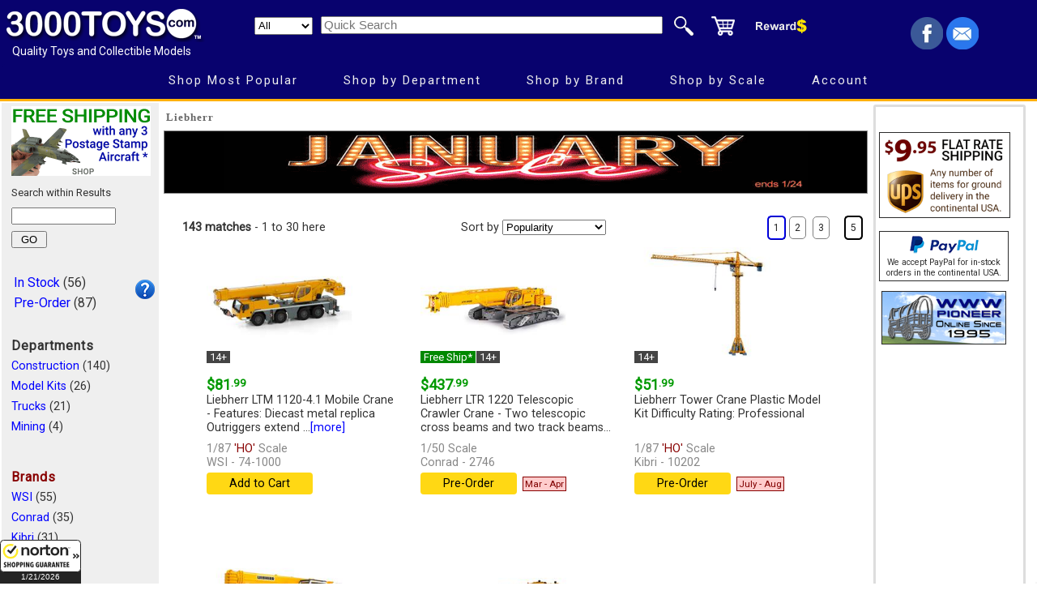

--- FILE ---
content_type: text/html; charset=utf-8
request_url: https://www.3000toys.com/shop/department-heavy-equipment?find=liebherr
body_size: 69110
content:

<!DOCTYPE html>
<html lang="en">
<head>

<link rel="dns-prefetch preconnect" href="https://ajax.googleapis.com/" crossorigin>
<link rel="dns-prefetch preconnect" href="https://fonts.googleapis.com/" crossorigin>

<!-- Google tag (gtag.js) -->
<script async src="https://www.googletagmanager.com/gtag/js?id=G-RYFYEPFHE7"></script>
<script>
  window.dataLayer = window.dataLayer || [];
  function gtag(){dataLayer.push(arguments);}
  gtag('js', new Date());
  gtag('config', 'G-RYFYEPFHE7');
</script>
<meta HTTP-EQUIV="Content-Type" CONTENT="text/html;charset=UTF-8">
<meta name="robots" content="index, follow">
<meta http-equiv="Cache-Control" content="no-store" >
<title>Liebherr - Toys and Collectibles</title>
<meta name="Description" content="3000toys.com - diecast toys and collectible models - ERTL, Greenlight Collectibles, Diecast Masters, ixo, Maisto, Johnny Lightning, First Gear, Conrad, NZG, WSI and more.">
<meta name="viewport" content = "width=1080, initial-scale = 0.88, user-scalable = no">

<meta property="og:title" content="Liebherr - Toys and Collectibles" >
<meta property="og:description" content="3000toys.com - diecast toys and collectible models - ERTL, Greenlight Collectibles, Diecast Masters, ixo, Maisto, Johnny Lightning, First Gear, Conrad, NZG, WSI and more." >


<link rel="stylesheet" href="/common/2024.css" >

<script src="https://ajax.googleapis.com/ajax/libs/jquery/3.7.1/jquery.min.js"></script>

<script async src="/cssmenu/script.js"></script>

<style>
.tstat {
	position:relative;
	float:left;
	top:-12px;
	height:20px;
	width:100%;
	overflow:hidden;
	margin-bottom:-4px;
	z-index:500;
}
.tbadge {
	border-top:1px #fff solid;
	border-right:1px #fff solid;
	font-size:13px;
	color:#fff;
	padding:0px 4px;
}
.sale_cats {
	font-weight: bold;
	text-decoration: none;
	text-align: center;
	color: maroon;
	display: block;
	float: left;
	padding: 0px 0px 0px 11px;
}
h2 {
	font-family:Roboto;
	font-size:1.1em;
	margin:0px;
}
a {
	text-decoration:none;
	font-weight:300;
	color:blue;
}
a.button 
	{
	background-color:#fff;
	padding: 6px;
	margin: 2px;
	color:#222;
	border:1px grey solid;
    text-decoration:none;
    border-radius:5px;
    display:inline-block;
	}
.filtbutt 
	{
	background-color:#444477;
	padding: 5px 4px 5px 8px;
	margin: 0px 0px 0px 8px;
	color:#fff;
	border:1px black solid;
    text-decoration:none;
    border-radius:4px;
    display:inline-block;
	}
a.buttbig
	{
	background-color:#fff;
	padding: 6px;
	margin: 6px;
	color: black;
	border: 2px grey ridge;
    text-decoration:none;
    border-radius: 6px;
    display:inline-block;
	}
.overlay {
  position: fixed;
  top: 0;
  bottom: 0;
  left: 0;
  right: 0;
  background: rgba(240,240,240, 0.8);
  transition: opacity 500ms;
  visibility: hidden;
  z-index: 550;
  opacity: 0;
}
.overlay:target {
  visibility: visible;
  opacity: 1;
}
.popup {
  margin: 80px auto;
  padding: 36px;
  background: #fff;
  text-align:left;
  border-radius: 4px;
  border:2px black solid;
  position:fixed;
  top: 80px;
  left: 160px;
  transition: all 3s ease-in-out;
}
.popup .close {
  position: absolute;
  top: 8px;
  right: 10px;
  transition: all 200ms;
  font-size: 36px;
  font-weight: bold;
  text-decoration: none;
  color: #333;
}
div.catbox {
  width:180px;
  max-height:120px;
  margin-bottom:12px;
  background-color:#efefef;
  overflow:auto;
}
@media screen and (max-width: 920px) {
  iframe.orderframe {
    display: none;
    width:0px;
  }
}
@media screen and (max-width: 1320px) {
  div.deskhead {
    display: none;
    height:0px;
  }
}
</style>


<script type="application/ld+json">  { "@context": "https://schema.org",  "@type": "ItemList",  "name": "Liebherr",  "itemListOrder": "https://schema.org/ItemListUnordered",  "numberOfItems": 30,  "itemListElement": [  {"@type": "ListItem", "position":1,"url": "https://www.3000toys.com/construction/scale-1-87/product/liebherr-ltm-1120-4-1-mobile-crane-wsi-74-1000" }, {"@type": "ListItem", "position":2,"url": "https://www.3000toys.com/construction/scale-1-50/product/liebherr-ltr-1220-telescopic-crawler-crane-conrad-2746-2746" }, {"@type": "ListItem", "position":3,"url": "https://www.3000toys.com/construction/scale-1-87/product/liebherr-tower-crane-kibri-10202" }, {"@type": "ListItem", "position":4,"url": "https://www.3000toys.com/trucks/scale-1-16/product/mack-granite-liebherr-crane-truck-bruder-02818" }, {"@type": "ListItem", "position":5,"url": "https://www.3000toys.com/trucks/scale-1-50/product/liebherr-ltm-1090-4-2-4-axle-mobile-crane-wsi-54-2004" }, {"@type": "ListItem", "position":6,"url": "https://www.3000toys.com/construction/scale-1-87/product/mammoet-liebherr-ltm-1120-4-1-mobile-crane-wsi-410111" }, {"@type": "ListItem", "position":7,"url": "https://www.3000toys.com/construction/scale-1-50/product/bay-crane-liebherr-lr1300-lattice-boom-nzg-788-03" }, {"@type": "ListItem", "position":8,"url": "https://www.3000toys.com/construction/scale-1-50/product/liebherr-ltm-1650-8-1-mobile-crane-wsi-54-2010" }, {"@type": "ListItem", "position":9,"url": "https://www.3000toys.com/construction/scale-1-50/product/liebherr-r9150-tracked-mining-excavator-white-wsi-64-2007" }, {"@type": "ListItem", "position":10,"url": "https://www.3000toys.com/construction/scale-1-50/product/liebherr-r9150-high-cab-version-excavator-white-wsi-64-2014" }, {"@type": "ListItem", "position":11,"url": "https://www.3000toys.com/trucks/scale-1-50/product/liebherr-ltf-1060-4-1-truck-mounted-wsi-54-2014" }, {"@type": "ListItem", "position":12,"url": "https://www.3000toys.com/construction/scale-1-87/product/liebherr-1120-telescopic-crane-kibri-13012" }, {"@type": "ListItem", "position":13,"url": "https://www.3000toys.com/construction/scale-1-87/product/liebherr-934-excavator-kibri-11261" }, {"@type": "ListItem", "position":14,"url": "https://www.3000toys.com/construction/scale-1-87/product/liebherr-974-litronic-crawler-excavator-ram-pulley-kibri-11253" }, {"@type": "ListItem", "position":15,"url": "https://www.3000toys.com/construction/scale-1-87/product/liebherr-883-crane-lifting-hook-kibri-13036" }, {"@type": "ListItem", "position":16,"url": "https://www.3000toys.com/construction/scale-1-87/product/liebherr-lg-1800-spacelifter-mobile-crane-kibri-13016" }, {"@type": "ListItem", "position":17,"url": "https://www.3000toys.com/construction/scale-1-87/product/liebherr-mobile-crane-ltm-1050-4-kibri-13027" }, {"@type": "ListItem", "position":18,"url": "https://www.3000toys.com/construction/scale-1-50/product/liebherr-a909-compact-wheeled-excavator-conrad-2234" }, {"@type": "ListItem", "position":19,"url": "https://www.3000toys.com/trucks/scale-1-87/product/liebherr-1965-67-henschel-hs-14-16-concrete-mixer-wiking-068210" }, {"@type": "ListItem", "position":20,"url": "https://www.3000toys.com/construction/scale-1-50/product/liebherr-ltm-1050-3-1-3-axle-truck-mounted-crane-wsi-04-1037" }, {"@type": "ListItem", "position":21,"url": "https://www.3000toys.com/construction/scale-1-50/product/all-crane-hire-liebherr-ltm-1750-mobile-crane-wsi-51-2117" }, {"@type": "ListItem", "position":22,"url": "https://www.3000toys.com/construction/scale-1-50/product/luffing-fly-jib-wsi-04-2111" }, {"@type": "ListItem", "position":23,"url": "https://www.3000toys.com/construction/scale-1-50/product/liebherr-hs8130-cable-excavator-slurry-wall-grab-nzg-1046" }, {"@type": "ListItem", "position":24,"url": "https://www.3000toys.com/construction/scale-1-50/product/liebherr-r970-sme-tracked-excavator-wsi-64-2002" }, {"@type": "ListItem", "position":25,"url": "https://www.3000toys.com/construction/scale-1-50/product/liebherr-r-922-v-hydraulic-excavator-conrad-2214" }, {"@type": "ListItem", "position":26,"url": "https://www.3000toys.com/construction/scale-1-50/product/liebherr-r-945-litronic-multi-user-long-conrad-2225" }, {"@type": "ListItem", "position":27,"url": "https://www.3000toys.com/mining/scale-1-50/product/liebherr-r-9800-mining-excavator-conrad-2950-04" }, {"@type": "ListItem", "position":28,"url": "https://www.3000toys.com/construction/scale-1-50/product/liebherr-lh22-m-industry-litronic-material-handler-nzg-10012" }, {"@type": "ListItem", "position":29,"url": "https://www.3000toys.com/construction/scale-1-50/product/liebherr-lr11000-sl8f2-crawler-crane-nzg-1029" }, {"@type": "ListItem", "position":30,"url": "https://www.3000toys.com/construction/scale-1-87/product/liebherr-ltm-1400-jib-extension-kibri-13005" } ] } </script>


<!-- Facebook Pixel Code -->
<script>
  !function(f,b,e,v,n,t,s)
  {if(f.fbq)return;n=f.fbq=function(){n.callMethod?
  n.callMethod.apply(n,arguments):n.queue.push(arguments)};
  if(!f._fbq)f._fbq=n;n.push=n;n.loaded=!0;n.version='2.0';
  n.queue=[];t=b.createElement(e);t.async=!0;
  t.src=v;s=b.getElementsByTagName(e)[0];
  s.parentNode.insertBefore(t,s)}(window, document,'script',
  'https://connect.facebook.net/en_US/fbevents.js');
  fbq('init', '535224240357092');
  fbq('track', 'PageView', {
  content_ids: ['WSI74-1000', 'CONRAD2746', 'KIBRI10202', 'BRUDER02818', 'WSI54-2004', 'WSI410111'],
  content_type: 'product'
});
</script>

<script>
  function setFocus() {
    var div = document.getElementById("myDiv");
    div.focus();
  }
</script>

<noscript>
<img height="1" width="1" style="display:none" 
     src="https://www.facebook.com/tr?id=535224240357092&ev=PageView&noscript=1"/>
</noscript>
<!-- End Facebook Pixel Code -->

<!-- Brevo Conversations {literal} -->
<script>
    (function(d, w, c) {
        w.BrevoConversationsID = '66ad21dd3a09253d5145bc0e';
        w[c] = w[c] || function() {
            (w[c].q = w[c].q || []).push(arguments);
        };
        var s = d.createElement('script');
        s.async = true;
        s.src = 'https://conversations-widget.brevo.com/brevo-conversations.js';
        if (d.head) d.head.appendChild(s);
    })(document, window, 'BrevoConversations');
</script>
<!-- /Brevo Conversations {/literal} -->

</head>

<body>

<link rel="stylesheet" href="https://fonts.googleapis.com/css?family=Roboto" >

<!-- BEGIN Google Customer Reviews Badge Code -->
<script src="https://apis.google.com/js/platform.js?onload=renderBadge" async defer></script>
<script>
  window.renderBadge = function() {
    var ratingBadgeContainer = document.createElement("div");
    document.body.appendChild(ratingBadgeContainer);
    window.gapi.load('ratingbadge', function() {
      window.gapi.ratingbadge.render(ratingBadgeContainer, {
        "merchant_id": 23185 , "position": "BOTTOM_RIGHT"
      });
    });
  }
</script>
<!-- END Google Customer Reviews Badge Code -->


<div style="width:100%;text-align:center;background:#08026e;padding-top:4px;border-bottom:3px solid #ffb108;" >
<table style="width:100%;max-width:1920px;margin:auto;background:#08026e;border:none;" >
<tr style="height:70px;" >
<td style="width:20%;min-width:280px;text-align:left;padding:0px;vertical-align:top;">
<a href="//www.3000toys.com"><img src="/graphics/3000toys_white_tm_250.png" alt="3000toys.com" style="width:250px;height:45px;margin:1px;border:none;display:block;" >
</a>
<span style="color:#fff;font-size:14px;padding:0px 13px;">Quality Toys and Collectible Models</span>
</td>

<td style="width:62%;min-width:720px;text-align:left;vertical-align:top;padding:6px 0px 0px 0px;" >
<form style="display:inline" method="POST" action="/shop">
<table style="padding:0;border:none;">
<tr><td style="text-align:right;width:532px;padding:0px;" >
<select name="type" size="1" style="width:72px;height:22px;margin-right:6px;" aria-label="Search Department" >
<option selected value="Any">All</option><option value='Action Figures'>Action Figures</option>
<option value='Aircraft'>Aircraft</option>
<option value='Books'>Books</option>
<option value='Busses'>Busses</option>
<option value='Cars'>Cars</option>
<option value='Cartoon Figures'>Cartoon Figures</option>
<option value='Clothing'>Clothing</option>
<option value='Construction'>Construction</option>
<option value='Die Cast Banks'>Die Cast Banks</option>
<option value='Dolls'>Dolls</option>
<option value='Emergency Vehicles'>Emergency Vehicles</option>
<option value='Farm Toys'>Farm Toys</option>
<option value='Gift Cards'>Gift Cards</option>
<option value='Logging'>Logging</option>
<option value='Military'>Military</option>
<option value='Mining'>Mining</option>
<option value='Miscellaneous'>Miscellaneous</option>
<option value='Model Kits'>Model Kits</option>
<option value='Motorcycles'>Motorcycles</option>
<option value='Playsets'>Playsets</option>
<option value='Racing Toys'>Racing Toys</option>
<option value='Recreational Vehicle'>Recreational Vehicle</option>
<option value='Remote Control'>Remote Control</option>
<option value='Ships And Boats'>Ships And Boats</option>
<option value='Space'>Space</option>
<option value='Trains'>Trains</option>
<option value='Trucks'>Trucks</option>
<option value='TV and Movies'>TV and Movies</option>
</select>
<input type="text" name="find" size="45" placeholder="Quick Search" aria-label="Quick Search" style="font-size:11pt" >
</td>
<td style="width:200px;padding:0px;">
<input type="image" src="/graphics/search3.png" name="I1" style="width:48px;height:36px;border:0px;display:block;float:left" alt="Quick Search">
<a href="/catalog/order.aspx"><img src="/graphics/cart3.png" style="width:48px;height:36px;border:none;display:block;float:left" alt="shopping cart"></a>
<a href="/rewards"><img src="/graphics/rewards.png" style="width:84px;height:36px;border:none;display:block;float:left" alt="reward points"></a>
</td></tr>
</table>
</form>
</td>

<td style="width:18%;text-align:right;padding:0px 70px 0px 0px;" >
<div style="height:40px;overflow:hidden;" >
<a target="_blank" title="Facebook (opens new window)" href="https://www.facebook.com/3000toys">
<img src="/graphics/facebook4.png" style="width:40px;height:40px;border:0px;" alt="facebook" ></a> 
<a target="_blank" title="Email (opens new window)" href="https://www.3000toys.com/email">
<img src="/graphics/email4.png" style="width:40px;height:40px;border:0px;" alt="mail list signup" ></a>
</div>
</td></tr>

<tr style="height:36px;" ><td style="text-align:center;" colspan="3" >
<div id="menuDemo">
<!--start CssMenu-->
<div id="cssmenu" >
  <ul >
     <li><a href="#">Shop Most Popular</a>
        <ul class="dropdown" >
           <li><a href="//www.3000toys.com/best-sellers">Best Sellers</a></li>
           <li><a href="//www.3000toys.com/deals">Now on Sale</a></li>
           <li><a href="//www.3000toys.com/free-shipping">Free Shipping</a></li>
           <li><a href="//www.3000toys.com/shop?due=1">Future Releases</a></li>
           <li><a href="//www.3000toys.com/shop?new=90&due=0">Just In (Recent Arrivals)</a>
              <ul class="dropdown left0">
                 <li><a href="//www.3000toys.com/shop?new=10&due=0">10 Days</a></li>
                 <li><a href="//www.3000toys.com/shop?new=30&due=0">30 Days</a></li>
                 <li><a href="//www.3000toys.com/shop?new=90&due=0">90 Days</a></li>
             </ul>
             </li>
           <li><a href="//www.3000toys.com/shop?chase=1">Chase Units</a></li>
           <li><a href="//www.3000toys.com/deals?dq=2">Clearance Corner</a></li>
           <li><a href="//www.3000toys.com/scratch-and-dent">Scratch and Dents</a></li>
           <li><a href="//www.3000toys.com/gift-cards">Gift Cards</a></li>
        </ul>
     </li>
     <li><a href="#">Shop by Department</a>
        <ul class="dropdown" >
           <li><a href="//www.3000toys.com/directory">Complete List</a></li>
           <li><a href="//www.3000toys.com/aircraft">Aviation</a></li>
           <li><a href="#">Automotive</a>
              <ul class="dropdown left0" >
                 <li><a href="//www.3000toys.com/cars">All Manufacturers</a></li>
                 <li><a href="//www.3000toys.com/cars?rfind=Chev,Buic,Oldsm,Ponti,Cadi">Chevrolet, Buick, Cadillac...</a></li>
                 <li><a href="//www.3000toys.com/cars?rfind=Ford,Linc,Merc">Ford, Lincoln...</a></li>
                 <li><a href="//www.3000toys.com/cars?rfind=Chry,Plym,Dodge">Chrysler, Plymouth, Dodge</a></li>
                 <li><a href="//www.3000toys.com/cars?rfind=Merc,Volv,Audi,BMW,Pors,Ferr">Europe - BMW, Mercedes, Audi</a></li>
                 <li><a href="//www.3000toys.com/cars?rfind=Toyo,Niss,Hond">Japan - Toyota, Nissan, Honda</a></li>
              </ul>
           </li>
           <li><a href="#">Construction</a>
              <ul class="dropdown left0" >
                 <li><a href="//www.3000toys.com/construction">Everything</a></li>
                 <li><a href="//www.3000toys.com/construction?find=caterpillar">Caterpillar</a></li>
                 <li><a href="//www.3000toys.com/construction?find=deere">Deere</a></li>
                 <li><a href="//www.3000toys.com/construction?find=komatsu">Komatsu</a></li>
                 <li><a href="//www.3000toys.com/construction?find=volvo">Volvo</a></li>
              </ul>
           </li>
           <li><a href="#">Farm</a>
              <ul class="dropdown left0" >
                 <li><a href="//www.3000toys.com/farm-toys">Everything</a></li>
                 <li><a href="//www.3000toys.com/farm-toys?rfind=chalmers,massey,oliver,cockshut,moline">AGCO - Allis - Massey</a></li>
                 <li><a href="//www.3000toys.com/farm-toys?rfind=case,international,farmall,ih">Case/IH</a></li>
                 <li><a href="//www.3000toys.com/farm-toys?rfind=ford,holland">Ford New Holland</a></li>
                 <li><a href="//www.3000toys.com/farm-toys?find=john_deere">John Deere</a></li>
                 <li><a href="//www.3000toys.com/farm-toys/ertl/scale-1-64?find=farm,country">Farm Country Sets</a></li>
              </ul>
           </li>
           <li><a href="//www.3000toys.com/emergency-vehicles">Fire and Rescue</a></li>

           <li><a href="//www.3000toys.com/logging">Logging</a></li>
           <li><a href="//www.3000toys.com/mining">Mining</a></li>

           <li><a href="//www.3000toys.com/military">Military</a></li>
           <li><a href="//www.3000toys.com/motorcycles">Motorcycles</a></li>
           <li><a href="//www.3000toys.com/remote-control">Remote Control</a></li>
           <li><a href="//www.3000toys.com/ships-and-boats">Ships and Boats</a></li>
           <li><a href="//www.3000toys.com/trucks">Trucking</a></li>
           <li><a href="//www.3000toys.com/trains">Trains and accessories</a></li>
           <li><a href="//www.3000toys.com/tv-and-movies">TV and Movies (Hollywood)</a></li>
           <li><a href="//www.3000toys.com/catalog/kid_picks.aspx">Best for Kids</a></li>
        </ul>
     </li>
     <li><a href="#">Shop by Brand</a>
        <ul class="dropdown" >
           <li><a href="//www.3000toys.com/directory">Complete List</a></li>
           <li><a href="#">Featured</a>
              <ul class="dropdown left0" >
                 <li><a href="//www.3000toys.com/auto-world">Auto World</a></li>
                 <li><a href="//www.3000toys.com/bruder">Bruder</a></li>
                 <li><a href="//www.3000toys.com/conrad">Conrad</a></li>
                 <li><a href="//www.3000toys.com/diecast-masters/">Diecast Masters</a></li>
                 <li><a href="//www.3000toys.com/ertl">ERTL</a></li>
                 <li><a href="//www.3000toys.com/first-gear">First Gear</a></li>
                 <li><a href="//www.3000toys.com/greenlight">Greenlight Collectibles</a></li>
                 <li><a href="//www.3000toys.com/hot-wheels">Hot Wheels</a></li>                
                 <li><a href="//www.3000toys.com/johnny-lightning">Johnny Lightning</a></li>
                 <li><a href="//www.3000toys.com/m2machines">M2 Machines</a></li>
                 <li><a href="//www.3000toys.com/maisto">Maisto</a></li>
                 <li><a href="//www.3000toys.com/new-ray">New-Ray</a></li>
                 <li><a href="//www.3000toys.com/nzg">NZG</a></li>
                 <li><a href="//www.3000toys.com/speccast">SpecCast</a></li>
                 <li><a href="//www.3000toys.com/wsi">WSI</a></li>
              </ul>
           </li>
           <li><a href="#">A - G</a>
              <ul class="dropdown left0" >
                 <li><a href="//www.3000toys.com/3d-to-scale">3D to Scale</a></li>             
                 <li><a href="//www.3000toys.com/acme">ACME</a></li>
                 <li><a href="//www.3000toys.com/american-muscle">American Muscle</a></li>
                 <li><a href="//www.3000toys.com/auto-world">Auto World</a></li>
                 <li><a href="//www.3000toys.com/brekina">Brekina</a></li>
                 <li><a href="//www.3000toys.com/bruder">Bruder</a></li>
                 <li><a href="//www.3000toys.com/ccm">Classic Construction Models</a></li>
                 <li><a href="//www.3000toys.com/conrad">Conrad</a></li>
                 <li><a href="//www.3000toys.com/corgi">Corgi Classics</a></li>
                 <li><a href="//www.3000toys.com/diecast-masters">Diecast Masters</a></li>
                 <li><a href="//www.3000toys.com/dcp">Die Cast Promotions</a></li>
                 <li><a href="//www.3000toys.com/drake">Drake</a></li>
                 <li><a href="//www.3000toys.com/ertl">ERTL</a></li>
                 <li><a href="//www.3000toys.com/first-gear">First Gear</a></li>
                 <li><a href="//www.3000toys.com/greenlight">Greenlight</a></li>
           </ul>
           </li>
           <li><a href="#">H - Z</a>
              <ul class="dropdown left0" >
                 <li><a href="//www.3000toys.com/hot-wheels">Hot Wheels</a></li>                                
                 <li><a href="//www.3000toys.com/jada-toys">Jada Toys</a></li>
                 <li><a href="//www.3000toys.com/johnny-lightning">Johnny Lightning</a></li>
                 <li><a href="//www.3000toys.com/m2machines">M2 Machines</a></li>
                 <li><a href="//www.3000toys.com/maisto">Maisto</a></li>
                 <li><a href="//www.3000toys.com/new-ray">New-Ray</a></li>
                 <li><a href="//www.3000toys.com/nzg">NZG</a></li>
                 <li><a href="//www.3000toys.com/round_2">Round 2</a></li>
                 <li><a href="//www.3000toys.com/speccast">SpecCast</a></li>
                 <li><a href="//www.3000toys.com/sunstar">SunStar</a></li>
                 <li><a href="//www.3000toys.com/universal_hobbies">Universal Hobbies</a></li>
                 <li><a href="//www.3000toys.com/weiss-brothers">Weiss Brothers</a></li>
                 <li><a href="//www.3000toys.com/wiking">Wiking</a></li>
                 <li><a href="//www.3000toys.com/wsi">WSI</a></li>
              </ul>
           </li>
        </ul>
     </li>
     <li><a href="#">Shop by Scale</a>
        <ul class="dropdown" >
           <li><a href="//www.3000toys.com/directory">Complete List</a></li>
           <li><a href="#">Die Cast Scales</a>
              <ul class="dropdown left0" >
                 <li><a href="//www.3000toys.com/scale-1-16">1/16 (Larger)</a></li>
                 <li><a href="//www.3000toys.com/scale-1-18">1/18</a></li>
                 <li><a href="//www.3000toys.com/scale-1-24">1/24, 1/25</a></li>
                 <li><a href="//www.3000toys.com/scale-1-32">1/32, 1/34</a></li>
                 <li><a href="//www.3000toys.com/scale-1-43">1/43</a></li>
                 <li><a href="//www.3000toys.com/scale-1-50">1/50</a></li>
                 <li><a href="//www.3000toys.com/scale-1-64">1/64</a></li>
                 <li><a href="//www.3000toys.com/scale-1-72">1/72</a></li>
                 <li><a href="//www.3000toys.com/scale-1-87">1/87 (Smaller)</a></li>
              </ul>
           </li>
           <li><a href="#">Railroad Scales</a>
              <ul class="dropdown left0">
                 <li><a href="//www.3000toys.com/scale-1-24">G Scale</a></li>
                 <li><a href="//www.3000toys.com/scale-o">O Scale</a></li>
                 <li><a href="//www.3000toys.com/scale-1-64">S Scale</a></li>
                 <li><a href="//www.3000toys.com/scale-1-87">HO Scale</a></li>
                 <li><a href="//www.3000toys.com/scale-1-160">N Scale</a></li>
              </ul>
           </li>
           <li><a href="//www.3000toys.com/info/scales.html">What is Scale?</a></li>
        </ul>
     </li>
     <li><a href="#">Account</a>
        <ul class="dropdown" >
           <li><a href="//www.3000toys.com/catalog/address.aspx?fmode=LOGIN">Sign In</a></li>
           <li><a href="//www.3000toys.com/catalog/order.aspx">Current Order</a></li>
           <li><a href="//www.3000toys.com/catalog/user_home.aspx?contabs=1">Write Product Reviews</a></li>
           <li><a href="//www.3000toys.com/catalog/user_home.aspx">Reward Points</a></li>
           <li><a href="//www.3000toys.com/catalog/user_home.aspx?contabs=2">Your Orders</a></li>
           <li><a href="//www.3000toys.com/catalog/user_home.aspx?contabs=4">Account Settings</a></li>
        </ul>
     </li>
  </ul>
</div>

<!--end CssMenu-->
</div>

</td></tr>
</table></div>

<table style="width:100%;max-width:1920px;height:100%;margin:auto;border:none;font-size:0.9em;" >
<tr>
<td style="width:190px;padding:0px 2px 0px 12px;background-color:#efefef;vertical-align:top;text-align:left;line-height:1.80em;" >


<a href="/daron?find=postage"><img src="/graphics/psfreeship.png" alt="Free Shipping Offer" style="border:none;width:172px;height:86px;margin:4px 4px 0px 0px;" ></a>



<br>
<form method="POST" action="?&amp;find=liebherr&amp;qs=D" >
<span style="font-size:13px;font-weight:500;" >Search within Results</span>
<div style="padding-top:4px;padding-bottom:4px">
<input type='text' name='sfind' size='14' class='font10' aria-label="Search within results" >
</div>
<input type='submit' value=' GO ' name='B1' class='font9' >
</form>

<br>

<table style='font-size:1.1em;width:180px;text-align:left;' ><tr><td style='width:160px;' ><a href='?find=liebherr&amp;qs=d&amp;due=0'>In Stock</a> (56)<br><a href='?find=liebherr&amp;qs=d&amp;due=1'>Pre-Order</a> (87)<br></td><td><a style="border:0px;" href="#faq01" ><img src="/catalog/gfx/question.png" style="width:24px;height:24px;" alt="Explain Pre-order" ></a><div id='faq01' class='overlay'><div class='popup' style='width:360px;' ><a class='close' href='#' ><span style='font-size:50%;vertical-align:middle;#888;font-weight:normal;'>close</span>  &times;</a><br><br><b>In Stock</b> items are currently in our warehouse and ready to send to you now.<br><br><b>Pre-Order</b> items are not yet available.<br>The <span class='future'>estimated arrival date</span> is displayed. If you complete an order for Pre-Order items, we will hold your order and not charge your Credit Card until these items are in our warehouse and ready to send to you.</div></div></td></tr></table><br><h2>Departments</h2><div class='catbox' ><a href='/construction?find=liebherr&amp;qs=d'>Construction</a> (140)<br>
<a href='/model-kits?find=liebherr&amp;qs=d'>Model Kits</a> (26)<br>
<a href='/trucks?find=liebherr&amp;qs=d'>Trucks</a> (21)<br>
<a href='/mining?find=liebherr&amp;qs=d'>Mining</a> (4)<br>
 
 
 
 
 
 
 
 
 
 
 
 
 
 
 
 
</div><br><h2 style='color:#800;' >Brands</h2><div class='catbox' ><a href='/wsi?find=liebherr&amp;qs=d'>WSI</a> (55)<br>
<a href='/conrad?find=liebherr&amp;qs=d'>Conrad</a> (35)<br>
<a href='/kibri?find=liebherr&amp;qs=d'>Kibri</a> (31)<br>
<a href='/nzg?find=liebherr&amp;qs=d'>NZG</a> (16)<br>
<a href='/wiking?find=liebherr&amp;qs=d'>Wiking</a> (4)<br>
<a href='/bruder?find=liebherr&amp;qs=d'>Bruder</a> (2)<br>
 
 
 
 
 
 
 
 
 
 
 
 
 
 
 
 
 
 
 
 
 
 
 
 
</div><br><h2 style='color:#080;' >Scales</h2><a style="border:0px;float:right;margin-top:-26px;" href="#faq02" ><img src="/catalog/gfx/question.png" style="width:24px;height:24px;margin-right:80px;" alt="What is Scale" ></a><div id='faq02' class='overlay'><div class='popup' style='width:920px;top:180px;' ><a class='close' href='#' ><span style='font-size:50%;vertical-align:middle;#888;font-weight:normal;'>close</span> &times;</a><br><br><img src='/banner/b2_scale.webp' style='width:900px;height:300px;margin-top:12px;' ></div></div><div class='catbox' ><a href='/scale-1-50?find=liebherr&amp;qs=d'>1/50</a> (94)<br>
<a href='/scale-1-87?find=liebherr&amp;qs=d'>1/87</a> (47)<br>
<a href='/scale-1-16?find=liebherr&amp;qs=d'>1/16</a> (2)<br>
 
 
 
 
 
 
 
</div><br><h2 style='color:#008;' >Age Range</h2><a href='?find=liebherr&amp;qs=d&amp;gs=3' rel='nofollow' >3 and up</a> (2)<br><a href='?find=liebherr&amp;qs=d&amp;gs=14' rel='nofollow' >14 and up</a> (138)<br><a href='?find=liebherr&amp;qs=d&amp;gs=ad' rel='nofollow' >Adults</a> (3)<br><br><h2 style='color:#008;' >Price Range</h2><a href='?find=liebherr&amp;qs=d&amp;cb=1' rel='nofollow' >less than $25.00</a> (1)<br><a href='?find=liebherr&amp;qs=d&amp;cb=2' rel='nofollow' >$25.00 to $49.99</a> (9)<br><a href='?find=liebherr&amp;qs=d&amp;cb=3' rel='nofollow' >$50.00 to $74.99</a> (14)<br><a href='?find=liebherr&amp;qs=d&amp;cb=4' rel='nofollow' >$75.00 and more</a> (119)<br><br><a href='/free-shipping?find=liebherr&amp;qs=d' >[ ] Free Shipping</a> (79)<br><a href='/deals?find=liebherr&amp;qs=d&amp;dq=1' >[ ] On Sale</a> (4)<br><a href='/deals?find=liebherr&amp;qs=d&amp;dq=2' >[ ] Clearance</a> (5)<br>
 
</td>

<td style="width:100%;">

<div style="width:100%;text-align:left;padding-left:6px;" ><h1 style="font-size:0.9em;color:#666;" >Liebherr</h1></div>

<div style="width:100%;height:96px;text-align:center;"> 

<a href="https://www.3000toys.com/now-on-sale">
<div style="width:99%;text-align:center;position:relative;background-color:#000;padding:0px;margin:2px auto;border:1px #888 solid;overflow:hidden;" >
<img src="//www.3000toys.com/graphics/S26JAN_Banner.png" alt="Big Sale" style="display:inline-block;width:auto;max-width:100%;height:auto;border:0px;" >
</div></a>

</div>

<table style='border:0px;width:100%;background-color:#fff;padding:4px;' >

<tr style='height:26px;' ><td style='width:35%;text-align:left;padding:0px 20px;' ><b>143 matches</b> - 1 to 30 here</td> <td style='text-align:center;width:35%;' >Sort by <form style='display:inline' method=post action='?find=liebherr&amp;qs=d'><select name='qfs' onchange='this.form.submit()' size=1 aria-label='Sort pages by'><option value=D>Popularity</option><option value=N >Newest</option><option value=P >Price: Low to High</option><option value=C >Price: High to Low</option><option value=I >Item Number</option></select></form></td><td style='width:35%;text-align:right;' ><a href="?page=1&amp;find=liebherr&amp;qs=d" class="button" style="border:2px blue ridge;" >1</a><a href="?page=2&amp;find=liebherr&amp;qs=d" class="button" >2</a> <a href="?page=3&amp;find=liebherr&amp;qs=d" class="button" >3</a> <a href="?page=5&amp;find=liebherr&amp;qs=d" class="button" style="border:2px black ridge;margin-left:12px;" >5</a>
</td></tr>
</table>

<div class='deskhead' ></div><div class='productbox' ><a HREF='https://www.3000toys.com/construction/scale-1-87/product/liebherr-ltm-1120-4-1-mobile-crane-wsi-74-1000'><img src='/images/wsi/tnx_74-1000.jpg' alt='WSI #74-1000 - Liebherr LTM 1120-4 1 Mobile Crane' style='margin:0px;width:180px;height:135px;border:none;' ><br><div class='tstat' ><span class='tbadge' style='background-color:#444;' >14+</span></div></a><span class='price' > $81<span style='font-size:75%;vertical-align:text-top;' >.99</span></span><br><div style='height:52px;overflow:hidden;margin-bottom:0px;'>Liebherr LTM 1120-4.1 Mobile Crane - 
Features: 
 Diecast metal replica 
 Outriggers extend 
...<a HREF='https://www.3000toys.com/liebherr-ltm-1120-4-1-mobile-crane-wsi-74-1000/product/WSI74-1000'>[more]</a></div><div style='color:#888;height:28px;margin:8px 0px;font-weight:normal;'> 1/87<span style='color:#800;' > 'HO'</span> Scale<br>WSI - 74-1000</div><a href='/catalog/order_mini.aspx?mode=1&sku=WSI74-1000' target='oframe' rel='nofollow' class='myButton' onclick='setFocus()' >Add to Cart</a></div>

<div class="productbox" ><a HREF='https://www.3000toys.com/construction/scale-1-50/product/liebherr-ltr-1220-telescopic-crawler-crane-conrad-2746-2746'><img src='/images/conrad/tnx_2746.jpg' alt='CONRAD #2746 - liebherr-ltr-1220-telescopic-crawler-crane-conrad-2746' style='margin:0px;width:180px;height:135px;border:none;' ><br><div class='tstat' ><span class='tbadge' style='background-color:#080;' >Free Ship*</span><span class='tbadge' style='background-color:#444;' >14+</span></div></a> <span class='price' > $437<span style='font-size:75%;vertical-align:text-top;' >.99</span></span><br><div style='height:52px;overflow:hidden;margin-bottom:0px;'>Liebherr LTR 1220 Telescopic Crawler Crane  - 
 
 Two telescopic cross beams and two track beams...<a HREF='https://www.3000toys.com/liebherr-ltr-1220-telescopic-crawler-crane-conrad-2746-2746/product/CONRAD2746'>[more]</a></div><div style='color:#888;height:28px;margin:8px 0px;font-weight:normal;'> 1/50 Scale<br>Conrad - 2746</div><a href='/catalog/order_mini.aspx?mode=1&sku=CONRAD2746' target='oframe' rel='nofollow' class='myButton' onclick='setFocus()' >Pre-Order</a><span class='future'>Mar - Apr</span> </div>

<div class="productbox" ><a HREF='https://www.3000toys.com/construction/scale-1-87/product/liebherr-tower-crane-kibri-10202'><img src='/images/kibri/tnx_10202.jpg' alt='KIBRI #10202 - Liebherr Tower Crane' style='margin:0px;width:180px;height:135px;border:none;' ><br><div class='tstat' ><span class='tbadge' style='background-color:#444;' >14+</span></div></a> <span class='price' > $51<span style='font-size:75%;vertical-align:text-top;' >.99</span></span><br><div style='height:52px;overflow:hidden;margin-bottom:0px;'>Liebherr Tower Crane Plastic Model Kit
 Difficulty Rating: Professional </div><div style='color:#888;height:28px;margin:8px 0px;font-weight:normal;'> 1/87<span style='color:#800;' > 'HO'</span> Scale<br>Kibri - 10202</div><a href='/catalog/order_mini.aspx?mode=1&sku=KIBRI10202' target='oframe' rel='nofollow' class='myButton' onclick='setFocus()' >Pre-Order</a><span class='future'>July - Aug</span> </div>

<div class="productbox" ><a HREF='https://www.3000toys.com/trucks/scale-1-16/product/mack-granite-liebherr-crane-truck-bruder-02818'><img src='/images/bruder/tnx_02818.jpg' alt='BRUDER #02818 - MACK Granite Liebherr crane truck' style='margin:0px;width:180px;height:135px;border:none;' ><br><div class='tstat' ></div></a> <span class='price' > $138<span style='font-size:75%;vertical-align:text-top;' >.99</span></span><br><div style='height:52px;overflow:hidden;margin-bottom:0px;'>MACK Granite Liebherr crane truck 
Features include: 
  Rubber and plastic wheels 
  Two...<a HREF='https://www.3000toys.com/mack-granite-liebherr-crane-truck-bruder-02818/product/BRUDER02818'>[more]</a></div><div style='color:#888;height:28px;margin:8px 0px;font-weight:normal;'> 1/16 Scale<br>Bruder - 02818</div><a href='/catalog/order_mini.aspx?mode=1&sku=BRUDER02818' target='oframe' rel='nofollow' class='myButton' onclick='setFocus()' >Add to Cart</a></div>

<div class="productbox" ><a HREF='https://www.3000toys.com/trucks/scale-1-50/product/liebherr-ltm-1090-4-2-4-axle-mobile-crane-wsi-54-2004'><img src='/images/wsi/tnx_54-2004.jpg' alt='WSI #54-2004 - Liebherr LTM 1090-4 2 4-Axle Mobile Crane' style='margin:0px;width:180px;height:135px;border:none;' ><br><div class='tstat' ><span class='tbadge' style='background-color:#080;' >Free Ship*</span><span class='tbadge' style='background-color:#444;' >14+</span></div></a> <span class='price' > $271<span style='font-size:75%;vertical-align:text-top;' >.99</span></span><br><div style='height:52px;overflow:hidden;margin-bottom:0px;'>Liebherr LTM 1090-4.2 4-Axle Mobile Crane
 - 
Features include: 
  Highly detailed chassis 
 ...<a HREF='https://www.3000toys.com/liebherr-ltm-1090-4-2-4-axle-mobile-crane-wsi-54-2004/product/WSI54-2004'>[more]</a></div><div style='color:#888;height:28px;margin:8px 0px;font-weight:normal;'> 1/50 Scale<br>WSI - 54-2004</div><a href='/catalog/order_mini.aspx?mode=1&sku=WSI54-2004' target='oframe' rel='nofollow' class='myButton' onclick='setFocus()' >Pre-Order</a><span class='future'>Feb - Mar</span> </div>

<div class="productbox" ><a HREF='https://www.3000toys.com/construction/scale-1-87/product/mammoet-liebherr-ltm-1120-4-1-mobile-crane-wsi-410111'><img src='/images/wsi/tnx_410111.jpg' alt='WSI #410111 - Mammoet - Liebherr LTM 1120-4 1 Mobile Crane' style='margin:0px;width:180px;height:135px;border:none;' ><br><div class='tstat' ><span class='tbadge' style='background-color:#444;' >14+</span></div></a> <span class='price' > $111<span style='font-size:75%;vertical-align:text-top;' >.99</span></span><br><div style='height:52px;overflow:hidden;margin-bottom:0px;'>Mammoet - Liebherr LTM 1120-4.1 Mobile Crane - 
Features include: 
  Highly detailed chassis 
 ...<a HREF='https://www.3000toys.com/mammoet-liebherr-ltm-1120-4-1-mobile-crane-wsi-410111/product/WSI410111'>[more]</a></div><div style='color:#888;height:28px;margin:8px 0px;font-weight:normal;'> 1/87<span style='color:#800;' > 'HO'</span> Scale<br>WSI - 410111</div><a href='/catalog/order_mini.aspx?mode=1&sku=WSI410111' target='oframe' rel='nofollow' class='myButton' onclick='setFocus()' >Add to Cart</a></div>

<div class="productbox" ><a HREF='https://www.3000toys.com/construction/scale-1-50/product/bay-crane-liebherr-lr1300-lattice-boom-nzg-788-03'><img src='/images/nzg/tnx_788-03.jpg' alt='NZG #788-03 - Bay Crane - Liebherr LR1300 Lattice Boom Crawler Crane' style='margin:0px;width:180px;height:135px;border:none;' ><br><div class='tstat' ><span class='tbadge' style='background-color:#b00;letter-spacing:2px;' >SALE</span><span class='tbadge' style='background-color:#080;' >Free Ship*</span><span class='tbadge' style='background-color:#444;' >14+</span></div></a> <span class='price' > $777<span style='font-size:75%;vertical-align:text-top;' >.50</span></span> <span class='wasprice'>reg $814.99</span><br><div style='height:52px;overflow:hidden;margin-bottom:0px;'>Bay Crane - Liebherr LR1300 Lattice Boom Crawler Crane - 
Features include: 
 Operator's cab...<a HREF='https://www.3000toys.com/bay-crane-liebherr-lr1300-lattice-boom-nzg-788-03/product/NZG788-03'>[more]</a></div><div style='color:#888;height:28px;margin:8px 0px;font-weight:normal;'> 1/50 Scale<br>NZG - 788-03</div><a href='/catalog/order_mini.aspx?mode=1&sku=NZG788-03' target='oframe' rel='nofollow' class='myButton' onclick='setFocus()' >Add to Cart</a></div>

<div class="productbox" ><a HREF='https://www.3000toys.com/construction/scale-1-50/product/liebherr-ltm-1650-8-1-mobile-crane-wsi-54-2010'><img src='/images/wsi/tnx_54-2010.jpg' alt='WSI #54-2010 - Liebherr LTM 1650-8 1 Mobile Crane' style='margin:0px;width:180px;height:135px;border:none;' ><br><div class='tstat' ><span class='tbadge' style='background-color:#080;' >Free Ship*</span><span class='tbadge' style='background-color:#444;' >14+</span></div></a> <span class='price' > $736<span style='font-size:75%;vertical-align:text-top;' >.99</span></span><br><div style='height:52px;overflow:hidden;margin-bottom:0px;'>Liebherr LTM 1650-8.1 Mobile Crane 
Premium Line
 - 
Features include: 
  Highly detailed...<a HREF='https://www.3000toys.com/liebherr-ltm-1650-8-1-mobile-crane-wsi-54-2010/product/WSI54-2010'>[more]</a></div><div style='color:#888;height:28px;margin:8px 0px;font-weight:normal;'> 1/50 Scale<br>WSI - 54-2010</div><a href='/catalog/order_mini.aspx?mode=1&sku=WSI54-2010' target='oframe' rel='nofollow' class='myButton' onclick='setFocus()' >Add to Cart</a></div>

<div class="productbox" ><a HREF='https://www.3000toys.com/construction/scale-1-50/product/liebherr-r9150-tracked-mining-excavator-white-wsi-64-2007'><img src='/images/wsi/tnx_64-2007.jpg' alt='WSI #64-2007 - Liebherr R9150 Tracked Mining Excavator in White' style='margin:0px;width:180px;height:135px;border:none;' ><br><div class='tstat' ><span class='tbadge' style='background-color:#080;' >Free Ship*</span><span class='tbadge' style='background-color:#444;' >14+</span></div></a> <span class='price' > $289<span style='font-size:75%;vertical-align:text-top;' >.99</span></span><br><div style='height:52px;overflow:hidden;margin-bottom:0px;'>Liebherr R9150 Tracked Mining Excavator in White 
Premium Line - 

Features include: 
  Finely...<a HREF='https://www.3000toys.com/liebherr-r9150-tracked-mining-excavator-white-wsi-64-2007/product/WSI64-2007'>[more]</a></div><div style='color:#888;height:28px;margin:8px 0px;font-weight:normal;'> 1/50 Scale<br>WSI - 64-2007</div><a href='/catalog/order_mini.aspx?mode=1&sku=WSI64-2007' target='oframe' rel='nofollow' class='myButton' onclick='setFocus()' >Pre-Order</a><span class='future'>Feb - Mar</span> </div>

<div class="productbox" ><a HREF='https://www.3000toys.com/construction/scale-1-50/product/liebherr-r9150-high-cab-version-excavator-white-wsi-64-2014'><img src='/images/wsi/tnx_64-2014.jpg' alt='WSI #64-2014 - Liebherr R9150 High Cab Version Excavator in White' style='margin:0px;width:180px;height:135px;border:none;' ><br><div class='tstat' ><span class='tbadge' style='background-color:#080;' >Free Ship*</span><span class='tbadge' style='background-color:#444;' >14+</span></div></a> <span class='price' > $326<span style='font-size:75%;vertical-align:text-top;' >.99</span></span><br><div style='height:52px;overflow:hidden;margin-bottom:0px;'>Liebherr R9150 High Cab Version Excavator in White
 
Premium Line - 

Features include: 
 ...<a HREF='https://www.3000toys.com/liebherr-r9150-high-cab-version-excavator-white-wsi-64-2014/product/WSI64-2014'>[more]</a></div><div style='color:#888;height:28px;margin:8px 0px;font-weight:normal;'> 1/50 Scale<br>WSI - 64-2014</div><a href='/catalog/order_mini.aspx?mode=1&sku=WSI64-2014' target='oframe' rel='nofollow' class='myButton' onclick='setFocus()' >Pre-Order</a><span class='future'>Future</span> </div>

<div class="productbox" ><a HREF='https://www.3000toys.com/trucks/scale-1-50/product/liebherr-ltf-1060-4-1-truck-mounted-wsi-54-2014'><img src='/images/wsi/tnx_54-2014.jpg' alt='WSI #54-2014 - Liebherr LTF 1060-4 1 Truck Mounted Telescopic Crane' style='margin:0px;width:180px;height:135px;border:none;' ><br><div class='tstat' ><span class='tbadge' style='background-color:#080;' >Free Ship*</span><span class='tbadge' style='background-color:#444;' >14+</span></div></a> <span class='price' > $229<span style='font-size:75%;vertical-align:text-top;' >.99</span></span><br><div style='height:52px;overflow:hidden;margin-bottom:0px;'>Liebherr LTF 1060-4.1 Truck Mounted Telescopic Crane 
Scania CP20 Flat Roof Cab
 - 
Features...<a HREF='https://www.3000toys.com/liebherr-ltf-1060-4-1-truck-mounted-wsi-54-2014/product/WSI54-2014'>[more]</a></div><div style='color:#888;height:28px;margin:8px 0px;font-weight:normal;'> 1/50 Scale<br>WSI - 54-2014</div><a href='/catalog/order_mini.aspx?mode=1&sku=WSI54-2014' target='oframe' rel='nofollow' class='myButton' onclick='setFocus()' >Add to Cart</a></div>

<div class="productbox" ><a HREF='https://www.3000toys.com/construction/scale-1-87/product/liebherr-1120-telescopic-crane-kibri-13012'><img src='/images/kibri/tnx_13012.jpg' alt='KIBRI #13012 - Liebherr 1120 Telescopic Crane' style='margin:0px;width:180px;height:135px;border:none;' ><br><div class='tstat' ><span class='tbadge' style='background-color:#444;' >14+</span></div></a> <span class='price' > $47<span style='font-size:75%;vertical-align:text-top;' >.99</span></span><br><div style='height:52px;overflow:hidden;margin-bottom:0px;'>Liebherr 1120 Telescopic Crane Plastic Model Kit
 Difficulty Rating: Professional - 

Driving...<a HREF='https://www.3000toys.com/liebherr-1120-telescopic-crane-kibri-13012/product/KIBRI13012'>[more]</a></div><div style='color:#888;height:28px;margin:8px 0px;font-weight:normal;'> 1/87<span style='color:#800;' > 'HO'</span> Scale<br>Kibri - 13012</div><a href='/catalog/order_mini.aspx?mode=1&sku=KIBRI13012' target='oframe' rel='nofollow' class='myButton' onclick='setFocus()' >Pre-Order</a><span class='future'>July - Aug        </span> </div>

<div class="productbox" ><a HREF='https://www.3000toys.com/construction/scale-1-87/product/liebherr-934-excavator-kibri-11261'><img src='/images/kibri/tnx_11261.jpg' alt='KIBRI #11261 - Liebherr 934 Excavator' style='margin:0px;width:180px;height:135px;border:none;' ><br><div class='tstat' ><span class='tbadge' style='background-color:#444;' >14+</span></div></a> <span class='price' > $36<span style='font-size:75%;vertical-align:text-top;' >.99</span></span><br><div style='height:52px;overflow:hidden;margin-bottom:0px;'>Liebherr 934 Excavator Plastic Model Kit
 Difficulty Rating: Advanced </div><div style='color:#888;height:28px;margin:8px 0px;font-weight:normal;'> 1/87<span style='color:#800;' > 'HO'</span> Scale<br>Kibri - 11261</div><a href='/catalog/order_mini.aspx?mode=1&sku=KIBRI11261' target='oframe' rel='nofollow' class='myButton' onclick='setFocus()' >Add to Cart</a></div>

<div class="productbox" ><a HREF='https://www.3000toys.com/construction/scale-1-87/product/liebherr-974-litronic-crawler-excavator-ram-pulley-kibri-11253'><img src='/images/kibri/tnx_11253.jpg' alt='KIBRI #11253 - Liebherr 974 Litronic Crawler Excavator with Ram and Pulley Attachment' style='margin:0px;width:180px;height:135px;border:none;' ><br><div class='tstat' ><span class='tbadge' style='background-color:#444;' >14+</span></div></a> <span class='price' > $76<span style='font-size:75%;vertical-align:text-top;' >.99</span></span><br><div style='height:52px;overflow:hidden;margin-bottom:0px;'>Liebherr 974 Litronic Crawler Excavator with Ram and Pulley Attachment Plastic Model Kit in Red and...<a HREF='https://www.3000toys.com/liebherr-974-litronic-crawler-excavator-ram-pulley-kibri-11253/product/KIBRI11253'>[more]</a></div><div style='color:#888;height:28px;margin:8px 0px;font-weight:normal;'> 1/87<span style='color:#800;' > 'HO'</span> Scale<br>Kibri - 11253</div><a href='/catalog/order_mini.aspx?mode=1&sku=KIBRI11253' target='oframe' rel='nofollow' class='myButton' onclick='setFocus()' >Pre-Order</a><span class='future'>July - Aug</span> </div>

<div class="productbox" ><a HREF='https://www.3000toys.com/construction/scale-1-87/product/liebherr-883-crane-lifting-hook-kibri-13036'><img src='/images/kibri/tnx_13036.jpg' alt='KIBRI #13036 - Liebherr 883 Crane with Lifting Hook' style='margin:0px;width:180px;height:135px;border:none;' ><br><div class='tstat' ><span class='tbadge' style='background-color:#444;' >14+</span></div></a> <span class='price' > $82<span style='font-size:75%;vertical-align:text-top;' >.99</span></span><br><div style='height:52px;overflow:hidden;margin-bottom:0px;'>Liebherr 883 Crane with Lifting Hook Plastic Model Kit Difficulty Rating: Professional </div><div style='color:#888;height:28px;margin:8px 0px;font-weight:normal;'> 1/87<span style='color:#800;' > 'HO'</span> Scale<br>Kibri - 13036</div><a href='/catalog/order_mini.aspx?mode=1&sku=KIBRI13036' target='oframe' rel='nofollow' class='myButton' onclick='setFocus()' >Add to Cart</a></div>

<div class="productbox" ><a HREF='https://www.3000toys.com/construction/scale-1-87/product/liebherr-lg-1800-spacelifter-mobile-crane-kibri-13016'><img src='/images/kibri/tnx_13016.jpg' alt='KIBRI #13016 - Liebherr LG 1800 Spacelifter Mobile Crane' style='margin:0px;width:180px;height:135px;border:none;' ><br><div class='tstat' ><span class='tbadge' style='background-color:#444;' >14+</span></div></a> <span class='price' > $208<span style='font-size:75%;vertical-align:text-top;' >.99</span></span><br><div style='height:52px;overflow:hidden;margin-bottom:0px;'>Liebherr LG 1800 Spacelifter Mobile Crane Plastic Model Kit
 Difficulty Rating: Professional 

</div><div style='color:#888;height:28px;margin:8px 0px;font-weight:normal;'> 1/87<span style='color:#800;' > 'HO'</span> Scale<br>Kibri - 13016</div><a href='/catalog/order_mini.aspx?mode=1&sku=KIBRI13016' target='oframe' rel='nofollow' class='myButton' onclick='setFocus()' >Pre-Order</a><span class='future'>July - Aug</span> </div>

<div class="productbox" ><a HREF='https://www.3000toys.com/construction/scale-1-87/product/liebherr-mobile-crane-ltm-1050-4-kibri-13027'><img src='/images/kibri/tnx_13027.jpg' alt='KIBRI #13027 - Liebherr Mobile Crane LTM 1050/4' style='margin:0px;width:180px;height:135px;border:none;' ><br><div class='tstat' ><span class='tbadge' style='background-color:#444;' >14+</span></div></a> <span class='price' > $54<span style='font-size:75%;vertical-align:text-top;' >.99</span></span><br><div style='height:52px;overflow:hidden;margin-bottom:0px;'>Liebherr Mobile Crane LTM 1050/4 - Plastic Model Kit                                               ...<a HREF='https://www.3000toys.com/liebherr-mobile-crane-ltm-1050-4-kibri-13027/product/KIBRI13027'>[more]</a></div><div style='color:#888;height:28px;margin:8px 0px;font-weight:normal;'> 1/87<span style='color:#800;' > 'HO'</span> Scale<br>Kibri - 13027</div><a href='/catalog/order_mini.aspx?mode=1&sku=KIBRI13027' target='oframe' rel='nofollow' class='myButton' onclick='setFocus()' >Add to Cart</a></div>

<div class="productbox" ><a HREF='https://www.3000toys.com/construction/scale-1-50/product/liebherr-a909-compact-wheeled-excavator-conrad-2234'><img src='/images/conrad/tnx_2234.jpg' alt='CONRAD #2234 - Liebherr A909 Compact Wheeled Excavator' style='margin:0px;width:180px;height:135px;border:none;' ><br><div class='tstat' ><span class='tbadge' style='background-color:#444;' >14+</span></div></a> <span class='price' > $126<span style='font-size:75%;vertical-align:text-top;' >.99</span></span><br><div style='height:52px;overflow:hidden;margin-bottom:0px;'>Liebherr A909 Compact Wheeled Excavator - 

 
 Made of Diecast Metal 
 Height Adjustable Dozer...<a HREF='https://www.3000toys.com/liebherr-a909-compact-wheeled-excavator-conrad-2234/product/CONRAD2234'>[more]</a></div><div style='color:#888;height:28px;margin:8px 0px;font-weight:normal;'> 1/50 Scale<br>Conrad - 2234</div><a href='/catalog/order_mini.aspx?mode=1&sku=CONRAD2234' target='oframe' rel='nofollow' class='myButton' onclick='setFocus()' >Add to Cart</a></div>

<div class="productbox" ><a HREF='https://www.3000toys.com/trucks/scale-1-87/product/liebherr-1965-67-henschel-hs-14-16-concrete-mixer-wiking-068210'><img src='/images/wiking/tnx_068210.jpg' alt='WIKING #068210 - Liebherr - 1965-67 Henschel HS 14/16 Concrete Mixer' style='margin:0px;width:180px;height:135px;border:none;' ><br><div class='tstat' ><span class='tbadge' style='background-color:#444;' >14+</span></div></a> <span class='price' > $38<span style='font-size:75%;vertical-align:text-top;' >.99</span></span><br><div style='height:52px;overflow:hidden;margin-bottom:0px;'>Liebherr - 1965-67 Henschel HS 14/16 Concrete Mixer
 - 
High Quality Plastic</i></div><div style='color:#888;height:28px;margin:8px 0px;font-weight:normal;'> 1/87<span style='color:#800;' > 'HO'</span> Scale<br>Wiking - 068210</div><a href='/catalog/order_mini.aspx?mode=1&sku=WIKING068210' target='oframe' rel='nofollow' class='myButton' onclick='setFocus()' >Add to Cart</a></div>

<div class="productbox" ><a HREF='https://www.3000toys.com/construction/scale-1-50/product/liebherr-ltm-1050-3-1-3-axle-truck-mounted-crane-wsi-04-1037'><img src='/images/wsi/tnx_04-1037.jpg' alt='WSI #04-1037 - Liebherr LTM 1050-3 1 3-Axle Truck-Mounted Crane' style='margin:0px;width:180px;height:135px;border:none;' ><br><div class='tstat' ><span class='tbadge' style='background-color:#080;' >Free Ship*</span><span class='tbadge' style='background-color:#444;' >14+</span></div></a> <span class='price' > $197<span style='font-size:75%;vertical-align:text-top;' >.99</span></span><br><div style='height:52px;overflow:hidden;margin-bottom:0px;'>Liebherr LTM 1050-3.1 3-Axle Truck-Mounted Crane  
 - 
Features include: 
  Highly detailed...<a HREF='https://www.3000toys.com/liebherr-ltm-1050-3-1-3-axle-truck-mounted-crane-wsi-04-1037/product/WSI04-1037'>[more]</a></div><div style='color:#888;height:28px;margin:8px 0px;font-weight:normal;'> 1/50 Scale<br>WSI - 04-1037</div><a href='/catalog/order_mini.aspx?mode=1&sku=WSI04-1037' target='oframe' rel='nofollow' class='myButton' onclick='setFocus()' >Pre-Order</a><span class='future'>Future</span> </div>

<div class="productbox" ><a HREF='https://www.3000toys.com/construction/scale-1-50/product/all-crane-hire-liebherr-ltm-1750-mobile-crane-wsi-51-2117'><img src='/images/wsi/tnx_51-2117.jpg' alt='WSI #51-2117 - All Crane Hire - Liebherr LTM 1750 Mobile Crane' style='margin:0px;width:180px;height:135px;border:none;' ><br><div class='tstat' ><span class='tbadge' style='background-color:#080;' >Free Ship*</span><span class='tbadge' style='background-color:#444;' >14+</span></div></a> <span class='price' > $856<span style='font-size:75%;vertical-align:text-top;' >.99</span></span><br><div style='height:52px;overflow:hidden;margin-bottom:0px;'>All Crane Hire - Liebherr LTM 1750 Mobile Crane

 - 
Features include: 
  Highly detailed...<a HREF='https://www.3000toys.com/all-crane-hire-liebherr-ltm-1750-mobile-crane-wsi-51-2117/product/WSI51-2117'>[more]</a></div><div style='color:#888;height:28px;margin:8px 0px;font-weight:normal;'> 1/50 Scale<br>WSI - 51-2117</div><a href='/catalog/order_mini.aspx?mode=1&sku=WSI51-2117' target='oframe' rel='nofollow' class='myButton' onclick='setFocus()' >Pre-Order</a><span class='future' style='font-size:0.65em;' >SPECIAL ORDER</span> </div>

<div class="productbox" ><a HREF='https://www.3000toys.com/construction/scale-1-50/product/luffing-fly-jib-wsi-04-2111'><img src='/images/wsi/tnx_04-2111.jpg' alt='WSI #04-2111 - Luffing Fly Jib' style='margin:0px;width:180px;height:135px;border:none;' ><br><div class='tstat' ><span class='tbadge' style='background-color:#080;' >Free Ship*</span><span class='tbadge' style='background-color:#444;' >14+</span></div></a> <span class='price' > $516<span style='font-size:75%;vertical-align:text-top;' >.99</span></span><br><div style='height:52px;overflow:hidden;margin-bottom:0px;'>Luffing Fly Jib for Liebherr LTM 1500-8.1 Mobile Crane in White RAL9010 - Premium Line

 ...<a HREF='https://www.3000toys.com/luffing-fly-jib-wsi-04-2111/product/WSI04-2111'>[more]</a></div><div style='color:#888;height:28px;margin:8px 0px;font-weight:normal;'> 1/50 Scale<br>WSI - 04-2111</div><a href='/catalog/order_mini.aspx?mode=1&sku=WSI04-2111' target='oframe' rel='nofollow' class='myButton' onclick='setFocus()' >Pre-Order</a><span class='future'>Feb - Mar</span> </div>

<div class="productbox" ><a HREF='https://www.3000toys.com/construction/scale-1-50/product/liebherr-hs8130-cable-excavator-slurry-wall-grab-nzg-1046'><img src='/images/nzg/tnx_1046.jpg' alt='NZG #1046 - Liebherr HS8130 Cable Excavator with Slurry Wall Grab' style='margin:0px;width:180px;height:135px;border:none;' ><br><div class='tstat' ><span class='tbadge' style='background-color:#080;' >Free Ship*</span><span class='tbadge' style='background-color:#444;' >14+</span></div></a> <span class='price' > $570<span style='font-size:75%;vertical-align:text-top;' >.99</span></span><br><div style='height:52px;overflow:hidden;margin-bottom:0px;'>Liebherr HS8130 Cable Excavator with Slurry Wall Grab - 
Features include: 
 Detailed diecast...<a HREF='https://www.3000toys.com/liebherr-hs8130-cable-excavator-slurry-wall-grab-nzg-1046/product/NZG1046'>[more]</a></div><div style='color:#888;height:28px;margin:8px 0px;font-weight:normal;'> 1/50 Scale<br>NZG - 1046</div><a href='/catalog/order_mini.aspx?mode=1&sku=NZG1046' target='oframe' rel='nofollow' class='myButton' onclick='setFocus()' >Pre-Order</a><span class='future'>Feb - Mar</span> </div>

<div class="productbox" ><a HREF='https://www.3000toys.com/construction/scale-1-50/product/liebherr-r970-sme-tracked-excavator-wsi-64-2002'><img src='/images/wsi/tnx_64-2002.jpg' alt='WSI #64-2002 - Liebherr R970 SME Tracked Excavator' style='margin:0px;width:180px;height:135px;border:none;' ><br><div class='tstat' ><span class='tbadge' style='background-color:#080;' >Free Ship*</span><span class='tbadge' style='background-color:#444;' >14+</span></div></a> <span class='price' > $213<span style='font-size:75%;vertical-align:text-top;' >.99</span></span><br><div style='height:52px;overflow:hidden;margin-bottom:0px;'>Liebherr R970 SME Tracked Excavator
 - 
Features include: 
  Finely crafted diecast replica  
 ...<a HREF='https://www.3000toys.com/liebherr-r970-sme-tracked-excavator-wsi-64-2002/product/WSI64-2002'>[more]</a></div><div style='color:#888;height:28px;margin:8px 0px;font-weight:normal;'> 1/50 Scale<br>WSI - 64-2002</div><a href='/catalog/order_mini.aspx?mode=1&sku=WSI64-2002' target='oframe' rel='nofollow' class='myButton' onclick='setFocus()' >Pre-Order</a><span class='future'>Future</span> </div>

<div class="productbox" ><a HREF='https://www.3000toys.com/construction/scale-1-50/product/liebherr-r-922-v-hydraulic-excavator-conrad-2214'><img src='/images/conrad/tnx_2214.jpg' alt='CONRAD #2214 - Liebherr R 922 V Hydraulic Excavator' style='margin:0px;width:180px;height:135px;border:none;' ><br><div class='tstat' ><span class='tbadge' style='background-color:#444;' >14+</span></div></a> <span class='price' > $172<span style='font-size:75%;vertical-align:text-top;' >.99</span></span><br><div style='height:52px;overflow:hidden;margin-bottom:0px;'>Liebherr R 922 V Hydraulic Excavator   - 
 
 
 Upper carriage is rotatable 360 degrees 
...<a HREF='https://www.3000toys.com/liebherr-r-922-v-hydraulic-excavator-conrad-2214/product/CONRAD2214'>[more]</a></div><div style='color:#888;height:28px;margin:8px 0px;font-weight:normal;'> 1/50 Scale<br>Conrad - 2214</div><a href='/catalog/order_mini.aspx?mode=1&sku=CONRAD2214' target='oframe' rel='nofollow' class='myButton' onclick='setFocus()' >Add to Cart</a></div>

<div class="productbox" ><a HREF='https://www.3000toys.com/construction/scale-1-50/product/liebherr-r-945-litronic-multi-user-long-conrad-2225'><img src='/images/conrad/tnx_2225.jpg' alt='CONRAD #2225 - Liebherr R 945 Litronic Multi-User Long Reach Crawler Excavator' style='margin:0px;width:180px;height:135px;border:none;' ><br><div class='tstat' ><span class='tbadge' style='background-color:#080;' >Free Ship*</span><span class='tbadge' style='background-color:#444;' >14+</span></div></a> <span class='price' > $236<span style='font-size:75%;vertical-align:text-top;' >.99</span></span><br><div style='height:52px;overflow:hidden;margin-bottom:0px;'>Liebherr R 945 Litronic Multi-User Long Reach Crawler Excavator  - 

 
 Finely detailed diecast...<a HREF='https://www.3000toys.com/liebherr-r-945-litronic-multi-user-long-conrad-2225/product/CONRAD2225'>[more]</a></div><div style='color:#888;height:28px;margin:8px 0px;font-weight:normal;'> 1/50 Scale<br>Conrad - 2225</div><a href='/catalog/order_mini.aspx?mode=1&sku=CONRAD2225' target='oframe' rel='nofollow' class='myButton' onclick='setFocus()' >Add to Cart</a></div>

<div class="productbox" ><a HREF='https://www.3000toys.com/mining/scale-1-50/product/liebherr-r-9800-mining-excavator-conrad-2950-04'><img src='/images/conrad/tnx_2950-04.jpg' alt='CONRAD #2950-04 - Liebherr R 9800 Mining Excavator' style='margin:0px;width:180px;height:135px;border:none;' ><br><div class='tstat' ><span class='tbadge' style='background-color:#080;' >Free Ship*</span><span class='tbadge' style='background-color:#444;' >14+</span></div></a> <span class='price' > $837<span style='font-size:75%;vertical-align:text-top;' >.99</span></span><br><div style='height:52px;overflow:hidden;margin-bottom:0px;'>Liebherr R 9800 Mining Excavator - 

 
 Finely detailed diecast replica 
 Fine-linked, single...<a HREF='https://www.3000toys.com/liebherr-r-9800-mining-excavator-conrad-2950-04/product/CONRAD2950-04'>[more]</a></div><div style='color:#888;height:28px;margin:8px 0px;font-weight:normal;'> 1/50 Scale<br>Conrad - 2950-04</div><a href='/catalog/order_mini.aspx?mode=1&sku=CONRAD2950-04' target='oframe' rel='nofollow' class='myButton' onclick='setFocus()' >Pre-Order</a><span class='future'>Mar - Apr</span> </div>

<div class="productbox" ><a HREF='https://www.3000toys.com/construction/scale-1-50/product/liebherr-lh22-m-industry-litronic-material-handler-nzg-10012'><img src='/images/nzg/tnx_10012.jpg' alt='NZG #10012 - Liebherr LH22 M Industry Litronic Material Handler - New Design' style='margin:0px;width:180px;height:135px;border:none;' ><br><div class='tstat' ><span class='tbadge' style='background-color:#080;' >Free Ship*</span><span class='tbadge' style='background-color:#444;' >14+</span></div></a> <span class='price' > $215<span style='font-size:75%;vertical-align:text-top;' >.99</span></span><br><div style='height:52px;overflow:hidden;margin-bottom:0px;'>Liebherr LH22 M Industry Litronic Material Handler - New Design - 

Features include: 
 Height...<a HREF='https://www.3000toys.com/liebherr-lh22-m-industry-litronic-material-handler-nzg-10012/product/NZG10012'>[more]</a></div><div style='color:#888;height:28px;margin:8px 0px;font-weight:normal;'> 1/50 Scale<br>NZG - 10012</div><a href='/catalog/order_mini.aspx?mode=1&sku=NZG10012' target='oframe' rel='nofollow' class='myButton' onclick='setFocus()' >Add to Cart</a></div>

<div class="productbox" ><a HREF='https://www.3000toys.com/construction/scale-1-50/product/liebherr-lr11000-sl8f2-crawler-crane-nzg-1029'><img src='/images/nzg/tnx_1029.jpg' alt='NZG #1029 - Liebherr LR11000 SL8F2 Crawler Crane' style='margin:0px;width:180px;height:135px;border:none;' ><br><div class='tstat' ><span class='tbadge' style='background-color:#080;' >Free Ship*</span><span class='tbadge' style='background-color:#444;' >14+</span></div></a> <span class='price' > $1,364<span style='font-size:75%;vertical-align:text-top;' >.99</span></span><br><div style='height:52px;overflow:hidden;margin-bottom:0px;'>Liebherr LR11000 SL8F2 Crawler Crane - 

Features include: 
 Detailed diecast scale model 
...<a HREF='https://www.3000toys.com/liebherr-lr11000-sl8f2-crawler-crane-nzg-1029/product/NZG1029'>[more]</a></div><div style='color:#888;height:28px;margin:8px 0px;font-weight:normal;'> 1/50 Scale<br>NZG - 1029</div><a href='/catalog/order_mini.aspx?mode=1&sku=NZG1029' target='oframe' rel='nofollow' class='myButton' onclick='setFocus()' >Pre-Order</a><span class='future'>Feb - Mar</span> </div>

<div class="productbox" ><a HREF='https://www.3000toys.com/construction/scale-1-87/product/liebherr-ltm-1400-jib-extension-kibri-13005'><img src='/images/kibri/tnx_13005.jpg' alt='KIBRI #13005 - Liebherr LTM 1400 with Jib Extension' style='margin:0px;width:180px;height:135px;border:none;' ><br><div class='tstat' ><span class='tbadge' style='background-color:#444;' >14+</span></div></a> <span class='price' > $150<span style='font-size:75%;vertical-align:text-top;' >.99</span></span><br><div style='height:52px;overflow:hidden;margin-bottom:0px;'>Liebherr LTM 1400 with Jib Extension Plastic Model Kit
 Difficulty Rating: Professional ...<a HREF='https://www.3000toys.com/liebherr-ltm-1400-jib-extension-kibri-13005/product/KIBRI13005'>[more]</a></div><div style='color:#888;height:28px;margin:8px 0px;font-weight:normal;'> 1/87<span style='color:#800;' > 'HO'</span> Scale<br>Kibri - 13005</div><a href='/catalog/order_mini.aspx?mode=1&sku=KIBRI13005' target='oframe' rel='nofollow' class='myButton' onclick='setFocus()' >Add to Cart</a></div>

<div class="productbox" ><a href='?page=2&amp;find=liebherr&amp;qs=d'><img src='/catalog/gfx/more.png' style='border:0px;width:220px;height:220px;' alt='Next Page' ></a></div>

</td>

<td style="vertical-align:top;padding-right:12px;" >
<div id="myDiv"  tabindex="-1" style="height:1px;width:100px;border:none;" > </div>

<iframe name="oframe" src="/catalog/order_mini.aspx?mode=1" class="orderframe"  >
</iframe>


</td></tr>
</table>


<table style="width:100%;max-width:1920px;margin:auto;background-color:#fff;text-align:center;border:3px #888 solid;padding:4px;" >
<tr style="height:72px;vertical-align:middle;">
<td style="width:30%;" >
<a href="/catalog" target="_top">
<img src="//www.3000toys.com/catalog/gfx/search.gif" alt='New Search' style="border:none;width:100px;height:40px;" ></a>
</td>
<td style="width:40%" >
<a href="?page=1&amp;find=liebherr&amp;qs=d" class="buttbig" style="border:3px blue ridge;" >1</a><a href="?page=2&amp;find=liebherr&amp;qs=d" class="buttbig" >2</a> <a href="?page=3&amp;find=liebherr&amp;qs=d" class="buttbig" >3</a> <a href="?page=5&amp;find=liebherr&amp;qs=d" class="buttbig" style="border:2px black ridge;float:right;" >5</a>
</td>
<td style="width:30%" >
<a href="/catalog/order.aspx" ><img style="border:none;width:100px;height:40px;" src="/catalog/gfx/cart.gif" alt='Your Shopping Cart'></a> 
</td></tr>
</table>

<br>
<br>

<div style="text-align:center;">
<table style="font-size:0.9em;border:none;width:80%;max-width:1400px;margin:auto;text-align:center;background-color:#fff;color:#444;" >
<tr><td style="padding:4px;">
Unless otherwise marked, <b>all products are to be considered adult collectibles.</b>  
We can not be responsible for items damaged or broken by children under the recommended age.
</td></tr>
<tr><td style="padding:4px;"><span class='tbadge' style='background-color:#080;' >Free Ship*</span> applies only to items marked with the Free Shipping icon.   
Free Shipping offer is for UPS ground shipping to street addresses within the continental United States only.
</td></tr>
<tr><td style="padding:4px;">
<span class='tbadge' style='background-color:#b00;letter-spacing:2px;' >SALE</span> "reg" (regular) price was offered within prior 90 days, <span class='tbadge' style='background-color:#808;' >Clearance</span> "was" price is last offered regular price.
</td></tr>
<tr><td style="padding:4px;">
Due to processing and shipping costs, there is a $100 minimum for all international orders.
</td></tr>
</table>
</div>

<br>

<div style="width:100%;text-align:center;padding-top:12px;background-color:#fff;">

<table style="font-size:0.9em;width:100%;max-width:1200px;margin:auto;line-height:1.25;" >
<tr style="vertical-align:middle;text-align:center;" >

<td>
<img src="/graphics/3000toys_medium.jpg" style="width:160px;height:31px;border:none;" alt="3000toys logo" ><br>
<a href="mailto:service@3000toys.com">service@3000toys.com</a><br>
<span style="font-size:0.9em;" >Stratton Systems, Inc. 2026</span>
</td>

<td style="font-size:1.1em;padding:0px 42px;">
Superior Service<br>
and Selection<br>
Since 1995.
</td>

<td style="text-align:right;">
<img src="/graphics/customer_service64.png" style="width:64px;height:64px;">
</td>

<td style="text-align:left;vertical-align:middle;" >
Customer Support<br>(417) 659-TOYS<br>9AM-5PM CST, Mon-Fri
</td>



<td style="padding:0px 42px 0px 0px;color:#666666;" >
[Mailing Address Only]<br>4521 Reinmiller Rd<br>Joplin, MO 64804
</td>

<td style="text-align:left;">
<ul style="font-size:0.9em;display:block;">
<li><a href="https://www.3000toys.com/info/faq" target="_blank" >Frequently Asked Questions</a></li>
<li><a href="https://www.3000toys.com/info/terms" target="_blank" >Shipping and Terms</a></li>
<li><a href="https://www.3000toys.com/info/international.html" >International Orders</a></li>
<li><a href="https://www.3000toys.com/info/cookies" target="_blank" >Cookie Policy</a></li>
<li><a href="https://www.3000toys.com/about.html" >Staff Directory</a></li>
</ul>
</td>

</tr>
</table>


</div>

<br><br>


<!-- BEGIN: _GUARANTEE Seal -->
<script type="text/javascript" src="//guarantee-cdn.com/SealCore/api/gjs?SN=857655101&t=11"></script>
<!-- END: _GUARANTEE Seal -->


<!-- BING Event Tag -->
<script>(function(w,d,t,r,u){var f,n,i;w[u]=w[u]||[],f=function(){var o={ti:"14000056"};o.q=w[u],w[u]=new UET(o),w[u].push("pageLoad")},n=d.createElement(t),n.src=r,n.async=1,n.onload=n.onreadystatechange=function(){var s=this.readyState;s&&s!=="loaded"&&s!=="complete"||(f(),n.onload=n.onreadystatechange=null)},i=d.getElementsByTagName(t)[0],i.parentNode.insertBefore(n,i)})(window,document,"script","//bat.bing.com/bat.js","uetq");</script>
<!-- BING Event Tag -->

<script>
var _userway_config = {
account: 'qK1K7MItgo'
};
</script>
<script src="https://cdn.userway.org/widget.js"></script>

<script>ttq.track('ViewContent')</script>

<script>
$(function() {
    // do work
    $("div#prodbox").show();
})(jQuery);
</script>

</body>

</html>



--- FILE ---
content_type: application/x-javascript; charset=utf-8
request_url: https://guarantee-cdn.com/Web/Seal/AltSealInfo.aspx?Info=1&PR=&CBF=bs_R.AltSeal&Elem=_GUARANTEE_SealSpan&SN=buysafeseal_1&HASH=2jTRklxmIIBCXpIFPeRdTfMQfioyiQKPTGz4ETNh1KFHqCJ7vl0NaTc9SvzNrEFwp2UBBJzqTmww9hhYGX9kGA%3d%3d&S=Large&T=M&MSPHASH=&fpc=&DP=br%3DChrome%3Bvr%3D131.0.0.0%3Bos%3DLinux%3Bsno%3Da&I=&TS=efa289863f
body_size: 660
content:
bs_R.AltSeal("_GUARANTEE_SealSpan","buysafeseal_1","2jTRklxmIIBCXpIFPeRdTfMQfioyiQKPTGz4ETNh1KFHqCJ7vl0NaTc9SvzNrEFwp2UBBJzqTmww9hhYGX9kGA%3d%3d","","Large","M","<filename>Custom BLX[11]/Web/Seal/images/MpCustom/MP857655101a_Seal_BLX.swf</filename><bsuid>faf6384c-c93f-4073-a566-e900f26e6f3d_02</bsuid><Rollover>Guarantee</Rollover><Type>Bonded</Type><Persist>True</Persist><Affiliate>False</Affiliate><Free>False</Free><SealResponse PersistantSealOn=\"True\" RolloverName=\"Custom\" SetName=\"a\" DisplayFlag=\"-1\" SealType=\"Bonded\" UniqueId=\"faf6384c-c93f-4073-a566-e900f26e6f3d_02\" RolloverType=\"Guarantee\" ShowSeal=\"True\" SealLocation=\"Custom BLX[11]/Web/Seal/images/MpCustom/MP857655101a_Seal_BLX.swf\" MarketplaceUserHash=\"yUZjndisX2Md7Q6CF4GmxSKV563S76Fp5HGkgtKQjH0I7+BE5GhXTCEeWyX3qJqDKcp4w8TBGYpZw8LyUj4vcg==\" IsFreeBond=\"False\" IsAffiliateOnly=\"False\" />");